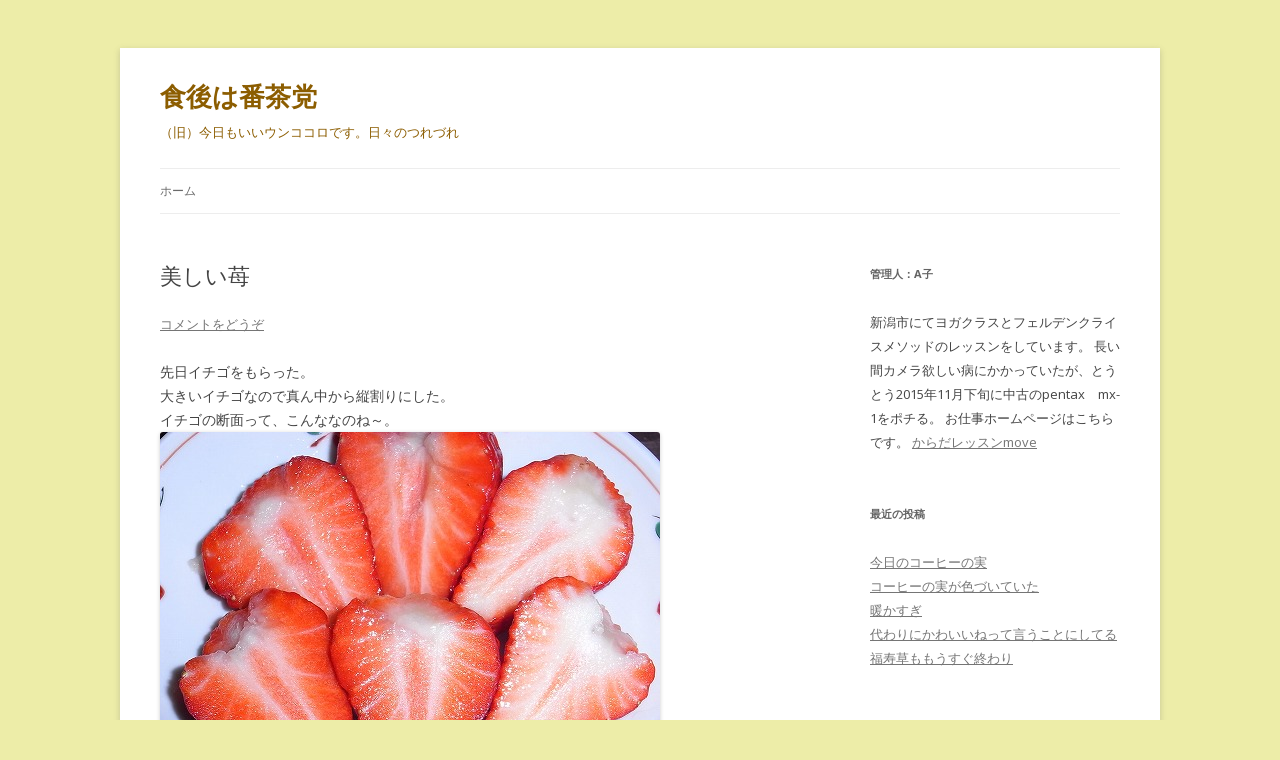

--- FILE ---
content_type: text/html; charset=UTF-8
request_url: http://diary.le-move.com/%E7%BE%8E%E3%81%97%E3%81%84%E8%8B%BA/
body_size: 10626
content:
<!DOCTYPE html>
<!--[if IE 7]>
<html class="ie ie7" lang="ja"
	itemscope 
	itemtype="http://schema.org/Article" 
	prefix="og: http://ogp.me/ns#" >
<![endif]-->
<!--[if IE 8]>
<html class="ie ie8" lang="ja"
	itemscope 
	itemtype="http://schema.org/Article" 
	prefix="og: http://ogp.me/ns#" >
<![endif]-->
<!--[if !(IE 7) & !(IE 8)]><!-->
<html lang="ja"
	itemscope 
	itemtype="http://schema.org/Article" 
	prefix="og: http://ogp.me/ns#" >
<!--<![endif]-->
<head>
<meta charset="UTF-8" />
<meta name="viewport" content="width=device-width" />
<title>美しい苺 | 食後は番茶党</title>
<link rel="profile" href="http://gmpg.org/xfn/11" />
<link rel="pingback" href="http://diary.le-move.com/xmlrpc.php" />
<!--[if lt IE 9]>
<script src="http://diary.le-move.com/wp-content/themes/twentytwelve/js/html5.js" type="text/javascript"></script>
<![endif]-->
<meta name='robots' content='max-image-preview:large' />

<!-- All in One SEO Pack 2.3.7 by Michael Torbert of Semper Fi Web Design[541,561] -->
<meta name="description" itemprop="description" content="先日イチゴをもらった。 大きいイチゴなので真ん中から縦割りにした。 イチゴの断面って、こんななのね～。 イチゴは一粒のまま口に入れることが多いので、 こんなふうにまじまじと見たことがなかった。 きれいな模様だよぉ。 美しい・・・。 が、はい、あっという間に食べました。 確定申告準備中の息抜き投稿でした。 おいしかっ" />

<link rel="canonical" href="http://diary.le-move.com/%e7%be%8e%e3%81%97%e3%81%84%e8%8b%ba/" />
<meta property="og:title" content="美しい苺 | 食後は番茶党" />
<meta property="og:type" content="article" />
<meta property="og:url" content="http://diary.le-move.com/%e7%be%8e%e3%81%97%e3%81%84%e8%8b%ba/" />
<meta property="og:image" content="http://diary.le-move.com/wp-content/plugins/all-in-one-seo-pack/images/default-user-image.png" />
<meta property="og:site_name" content="食後は番茶党" />
<meta property="og:description" content="先日イチゴをもらった。 大きいイチゴなので真ん中から縦割りにした。 イチゴの断面って、こんななのね～。  イチゴは一粒のまま口に入れることが多いので、 こんなふうにまじまじと見たことがなかった。 きれいな模様だよぉ。  美しい・・・。 が、はい、あっという間に食べました。 確定申告準備中の息抜き投稿でした。 おいしかったけど、 味は越後姫に一票！ （地元びいき）" />
<meta property="article:published_time" content="2011-02-25T15:41:39Z" />
<meta property="article:modified_time" content="2011-02-25T15:41:39Z" />
<meta name="twitter:card" content="summary" />
<meta name="twitter:title" content="美しい苺 | 食後は番茶党" />
<meta name="twitter:description" content="先日イチゴをもらった。 大きいイチゴなので真ん中から縦割りにした。 イチゴの断面って、こんななのね～。  イチゴは一粒のまま口に入れることが多いので、 こんなふうにまじまじと見たことがなかった。 きれいな模様だよぉ。  美しい・・・。 が、はい、あっという間に食べました。 確定申告準備中の息抜き投稿でした。 おいしかったけど、 味は越後姫に一票！ （地元びいき）" />
<meta name="twitter:image" content="http://diary.le-move.com/wp-content/plugins/all-in-one-seo-pack/images/default-user-image.png" />
<meta itemprop="image" content="http://diary.le-move.com/wp-content/plugins/all-in-one-seo-pack/images/default-user-image.png" />
			<script>
			(function(i,s,o,g,r,a,m){i['GoogleAnalyticsObject']=r;i[r]=i[r]||function(){
			(i[r].q=i[r].q||[]).push(arguments)},i[r].l=1*new Date();a=s.createElement(o),
			m=s.getElementsByTagName(o)[0];a.async=1;a.src=g;m.parentNode.insertBefore(a,m)
			})(window,document,'script','//www.google-analytics.com/analytics.js','ga');

			ga('create', 'UA-62545419-1', 'auto');
			
			ga('send', 'pageview');
			</script>
<!-- /all in one seo pack -->
<link rel='dns-prefetch' href='//fonts.googleapis.com' />
<link rel="alternate" type="application/rss+xml" title="食後は番茶党 &raquo; フィード" href="http://diary.le-move.com/feed/" />
<link rel="alternate" type="application/rss+xml" title="食後は番茶党 &raquo; コメントフィード" href="http://diary.le-move.com/comments/feed/" />
<link rel="alternate" type="application/rss+xml" title="食後は番茶党 &raquo; 美しい苺 のコメントのフィード" href="http://diary.le-move.com/%e7%be%8e%e3%81%97%e3%81%84%e8%8b%ba/feed/" />
<script type="text/javascript">
/* <![CDATA[ */
window._wpemojiSettings = {"baseUrl":"https:\/\/s.w.org\/images\/core\/emoji\/15.0.3\/72x72\/","ext":".png","svgUrl":"https:\/\/s.w.org\/images\/core\/emoji\/15.0.3\/svg\/","svgExt":".svg","source":{"concatemoji":"http:\/\/diary.le-move.com\/wp-includes\/js\/wp-emoji-release.min.js?ver=6.5.7"}};
/*! This file is auto-generated */
!function(i,n){var o,s,e;function c(e){try{var t={supportTests:e,timestamp:(new Date).valueOf()};sessionStorage.setItem(o,JSON.stringify(t))}catch(e){}}function p(e,t,n){e.clearRect(0,0,e.canvas.width,e.canvas.height),e.fillText(t,0,0);var t=new Uint32Array(e.getImageData(0,0,e.canvas.width,e.canvas.height).data),r=(e.clearRect(0,0,e.canvas.width,e.canvas.height),e.fillText(n,0,0),new Uint32Array(e.getImageData(0,0,e.canvas.width,e.canvas.height).data));return t.every(function(e,t){return e===r[t]})}function u(e,t,n){switch(t){case"flag":return n(e,"\ud83c\udff3\ufe0f\u200d\u26a7\ufe0f","\ud83c\udff3\ufe0f\u200b\u26a7\ufe0f")?!1:!n(e,"\ud83c\uddfa\ud83c\uddf3","\ud83c\uddfa\u200b\ud83c\uddf3")&&!n(e,"\ud83c\udff4\udb40\udc67\udb40\udc62\udb40\udc65\udb40\udc6e\udb40\udc67\udb40\udc7f","\ud83c\udff4\u200b\udb40\udc67\u200b\udb40\udc62\u200b\udb40\udc65\u200b\udb40\udc6e\u200b\udb40\udc67\u200b\udb40\udc7f");case"emoji":return!n(e,"\ud83d\udc26\u200d\u2b1b","\ud83d\udc26\u200b\u2b1b")}return!1}function f(e,t,n){var r="undefined"!=typeof WorkerGlobalScope&&self instanceof WorkerGlobalScope?new OffscreenCanvas(300,150):i.createElement("canvas"),a=r.getContext("2d",{willReadFrequently:!0}),o=(a.textBaseline="top",a.font="600 32px Arial",{});return e.forEach(function(e){o[e]=t(a,e,n)}),o}function t(e){var t=i.createElement("script");t.src=e,t.defer=!0,i.head.appendChild(t)}"undefined"!=typeof Promise&&(o="wpEmojiSettingsSupports",s=["flag","emoji"],n.supports={everything:!0,everythingExceptFlag:!0},e=new Promise(function(e){i.addEventListener("DOMContentLoaded",e,{once:!0})}),new Promise(function(t){var n=function(){try{var e=JSON.parse(sessionStorage.getItem(o));if("object"==typeof e&&"number"==typeof e.timestamp&&(new Date).valueOf()<e.timestamp+604800&&"object"==typeof e.supportTests)return e.supportTests}catch(e){}return null}();if(!n){if("undefined"!=typeof Worker&&"undefined"!=typeof OffscreenCanvas&&"undefined"!=typeof URL&&URL.createObjectURL&&"undefined"!=typeof Blob)try{var e="postMessage("+f.toString()+"("+[JSON.stringify(s),u.toString(),p.toString()].join(",")+"));",r=new Blob([e],{type:"text/javascript"}),a=new Worker(URL.createObjectURL(r),{name:"wpTestEmojiSupports"});return void(a.onmessage=function(e){c(n=e.data),a.terminate(),t(n)})}catch(e){}c(n=f(s,u,p))}t(n)}).then(function(e){for(var t in e)n.supports[t]=e[t],n.supports.everything=n.supports.everything&&n.supports[t],"flag"!==t&&(n.supports.everythingExceptFlag=n.supports.everythingExceptFlag&&n.supports[t]);n.supports.everythingExceptFlag=n.supports.everythingExceptFlag&&!n.supports.flag,n.DOMReady=!1,n.readyCallback=function(){n.DOMReady=!0}}).then(function(){return e}).then(function(){var e;n.supports.everything||(n.readyCallback(),(e=n.source||{}).concatemoji?t(e.concatemoji):e.wpemoji&&e.twemoji&&(t(e.twemoji),t(e.wpemoji)))}))}((window,document),window._wpemojiSettings);
/* ]]> */
</script>
<style id='wp-emoji-styles-inline-css' type='text/css'>

	img.wp-smiley, img.emoji {
		display: inline !important;
		border: none !important;
		box-shadow: none !important;
		height: 1em !important;
		width: 1em !important;
		margin: 0 0.07em !important;
		vertical-align: -0.1em !important;
		background: none !important;
		padding: 0 !important;
	}
</style>
<link rel='stylesheet' id='wp-block-library-css' href='http://diary.le-move.com/wp-includes/css/dist/block-library/style.min.css?ver=6.5.7' type='text/css' media='all' />
<style id='classic-theme-styles-inline-css' type='text/css'>
/*! This file is auto-generated */
.wp-block-button__link{color:#fff;background-color:#32373c;border-radius:9999px;box-shadow:none;text-decoration:none;padding:calc(.667em + 2px) calc(1.333em + 2px);font-size:1.125em}.wp-block-file__button{background:#32373c;color:#fff;text-decoration:none}
</style>
<style id='global-styles-inline-css' type='text/css'>
body{--wp--preset--color--black: #000000;--wp--preset--color--cyan-bluish-gray: #abb8c3;--wp--preset--color--white: #ffffff;--wp--preset--color--pale-pink: #f78da7;--wp--preset--color--vivid-red: #cf2e2e;--wp--preset--color--luminous-vivid-orange: #ff6900;--wp--preset--color--luminous-vivid-amber: #fcb900;--wp--preset--color--light-green-cyan: #7bdcb5;--wp--preset--color--vivid-green-cyan: #00d084;--wp--preset--color--pale-cyan-blue: #8ed1fc;--wp--preset--color--vivid-cyan-blue: #0693e3;--wp--preset--color--vivid-purple: #9b51e0;--wp--preset--gradient--vivid-cyan-blue-to-vivid-purple: linear-gradient(135deg,rgba(6,147,227,1) 0%,rgb(155,81,224) 100%);--wp--preset--gradient--light-green-cyan-to-vivid-green-cyan: linear-gradient(135deg,rgb(122,220,180) 0%,rgb(0,208,130) 100%);--wp--preset--gradient--luminous-vivid-amber-to-luminous-vivid-orange: linear-gradient(135deg,rgba(252,185,0,1) 0%,rgba(255,105,0,1) 100%);--wp--preset--gradient--luminous-vivid-orange-to-vivid-red: linear-gradient(135deg,rgba(255,105,0,1) 0%,rgb(207,46,46) 100%);--wp--preset--gradient--very-light-gray-to-cyan-bluish-gray: linear-gradient(135deg,rgb(238,238,238) 0%,rgb(169,184,195) 100%);--wp--preset--gradient--cool-to-warm-spectrum: linear-gradient(135deg,rgb(74,234,220) 0%,rgb(151,120,209) 20%,rgb(207,42,186) 40%,rgb(238,44,130) 60%,rgb(251,105,98) 80%,rgb(254,248,76) 100%);--wp--preset--gradient--blush-light-purple: linear-gradient(135deg,rgb(255,206,236) 0%,rgb(152,150,240) 100%);--wp--preset--gradient--blush-bordeaux: linear-gradient(135deg,rgb(254,205,165) 0%,rgb(254,45,45) 50%,rgb(107,0,62) 100%);--wp--preset--gradient--luminous-dusk: linear-gradient(135deg,rgb(255,203,112) 0%,rgb(199,81,192) 50%,rgb(65,88,208) 100%);--wp--preset--gradient--pale-ocean: linear-gradient(135deg,rgb(255,245,203) 0%,rgb(182,227,212) 50%,rgb(51,167,181) 100%);--wp--preset--gradient--electric-grass: linear-gradient(135deg,rgb(202,248,128) 0%,rgb(113,206,126) 100%);--wp--preset--gradient--midnight: linear-gradient(135deg,rgb(2,3,129) 0%,rgb(40,116,252) 100%);--wp--preset--font-size--small: 13px;--wp--preset--font-size--medium: 20px;--wp--preset--font-size--large: 36px;--wp--preset--font-size--x-large: 42px;--wp--preset--spacing--20: 0.44rem;--wp--preset--spacing--30: 0.67rem;--wp--preset--spacing--40: 1rem;--wp--preset--spacing--50: 1.5rem;--wp--preset--spacing--60: 2.25rem;--wp--preset--spacing--70: 3.38rem;--wp--preset--spacing--80: 5.06rem;--wp--preset--shadow--natural: 6px 6px 9px rgba(0, 0, 0, 0.2);--wp--preset--shadow--deep: 12px 12px 50px rgba(0, 0, 0, 0.4);--wp--preset--shadow--sharp: 6px 6px 0px rgba(0, 0, 0, 0.2);--wp--preset--shadow--outlined: 6px 6px 0px -3px rgba(255, 255, 255, 1), 6px 6px rgba(0, 0, 0, 1);--wp--preset--shadow--crisp: 6px 6px 0px rgba(0, 0, 0, 1);}:where(.is-layout-flex){gap: 0.5em;}:where(.is-layout-grid){gap: 0.5em;}body .is-layout-flex{display: flex;}body .is-layout-flex{flex-wrap: wrap;align-items: center;}body .is-layout-flex > *{margin: 0;}body .is-layout-grid{display: grid;}body .is-layout-grid > *{margin: 0;}:where(.wp-block-columns.is-layout-flex){gap: 2em;}:where(.wp-block-columns.is-layout-grid){gap: 2em;}:where(.wp-block-post-template.is-layout-flex){gap: 1.25em;}:where(.wp-block-post-template.is-layout-grid){gap: 1.25em;}.has-black-color{color: var(--wp--preset--color--black) !important;}.has-cyan-bluish-gray-color{color: var(--wp--preset--color--cyan-bluish-gray) !important;}.has-white-color{color: var(--wp--preset--color--white) !important;}.has-pale-pink-color{color: var(--wp--preset--color--pale-pink) !important;}.has-vivid-red-color{color: var(--wp--preset--color--vivid-red) !important;}.has-luminous-vivid-orange-color{color: var(--wp--preset--color--luminous-vivid-orange) !important;}.has-luminous-vivid-amber-color{color: var(--wp--preset--color--luminous-vivid-amber) !important;}.has-light-green-cyan-color{color: var(--wp--preset--color--light-green-cyan) !important;}.has-vivid-green-cyan-color{color: var(--wp--preset--color--vivid-green-cyan) !important;}.has-pale-cyan-blue-color{color: var(--wp--preset--color--pale-cyan-blue) !important;}.has-vivid-cyan-blue-color{color: var(--wp--preset--color--vivid-cyan-blue) !important;}.has-vivid-purple-color{color: var(--wp--preset--color--vivid-purple) !important;}.has-black-background-color{background-color: var(--wp--preset--color--black) !important;}.has-cyan-bluish-gray-background-color{background-color: var(--wp--preset--color--cyan-bluish-gray) !important;}.has-white-background-color{background-color: var(--wp--preset--color--white) !important;}.has-pale-pink-background-color{background-color: var(--wp--preset--color--pale-pink) !important;}.has-vivid-red-background-color{background-color: var(--wp--preset--color--vivid-red) !important;}.has-luminous-vivid-orange-background-color{background-color: var(--wp--preset--color--luminous-vivid-orange) !important;}.has-luminous-vivid-amber-background-color{background-color: var(--wp--preset--color--luminous-vivid-amber) !important;}.has-light-green-cyan-background-color{background-color: var(--wp--preset--color--light-green-cyan) !important;}.has-vivid-green-cyan-background-color{background-color: var(--wp--preset--color--vivid-green-cyan) !important;}.has-pale-cyan-blue-background-color{background-color: var(--wp--preset--color--pale-cyan-blue) !important;}.has-vivid-cyan-blue-background-color{background-color: var(--wp--preset--color--vivid-cyan-blue) !important;}.has-vivid-purple-background-color{background-color: var(--wp--preset--color--vivid-purple) !important;}.has-black-border-color{border-color: var(--wp--preset--color--black) !important;}.has-cyan-bluish-gray-border-color{border-color: var(--wp--preset--color--cyan-bluish-gray) !important;}.has-white-border-color{border-color: var(--wp--preset--color--white) !important;}.has-pale-pink-border-color{border-color: var(--wp--preset--color--pale-pink) !important;}.has-vivid-red-border-color{border-color: var(--wp--preset--color--vivid-red) !important;}.has-luminous-vivid-orange-border-color{border-color: var(--wp--preset--color--luminous-vivid-orange) !important;}.has-luminous-vivid-amber-border-color{border-color: var(--wp--preset--color--luminous-vivid-amber) !important;}.has-light-green-cyan-border-color{border-color: var(--wp--preset--color--light-green-cyan) !important;}.has-vivid-green-cyan-border-color{border-color: var(--wp--preset--color--vivid-green-cyan) !important;}.has-pale-cyan-blue-border-color{border-color: var(--wp--preset--color--pale-cyan-blue) !important;}.has-vivid-cyan-blue-border-color{border-color: var(--wp--preset--color--vivid-cyan-blue) !important;}.has-vivid-purple-border-color{border-color: var(--wp--preset--color--vivid-purple) !important;}.has-vivid-cyan-blue-to-vivid-purple-gradient-background{background: var(--wp--preset--gradient--vivid-cyan-blue-to-vivid-purple) !important;}.has-light-green-cyan-to-vivid-green-cyan-gradient-background{background: var(--wp--preset--gradient--light-green-cyan-to-vivid-green-cyan) !important;}.has-luminous-vivid-amber-to-luminous-vivid-orange-gradient-background{background: var(--wp--preset--gradient--luminous-vivid-amber-to-luminous-vivid-orange) !important;}.has-luminous-vivid-orange-to-vivid-red-gradient-background{background: var(--wp--preset--gradient--luminous-vivid-orange-to-vivid-red) !important;}.has-very-light-gray-to-cyan-bluish-gray-gradient-background{background: var(--wp--preset--gradient--very-light-gray-to-cyan-bluish-gray) !important;}.has-cool-to-warm-spectrum-gradient-background{background: var(--wp--preset--gradient--cool-to-warm-spectrum) !important;}.has-blush-light-purple-gradient-background{background: var(--wp--preset--gradient--blush-light-purple) !important;}.has-blush-bordeaux-gradient-background{background: var(--wp--preset--gradient--blush-bordeaux) !important;}.has-luminous-dusk-gradient-background{background: var(--wp--preset--gradient--luminous-dusk) !important;}.has-pale-ocean-gradient-background{background: var(--wp--preset--gradient--pale-ocean) !important;}.has-electric-grass-gradient-background{background: var(--wp--preset--gradient--electric-grass) !important;}.has-midnight-gradient-background{background: var(--wp--preset--gradient--midnight) !important;}.has-small-font-size{font-size: var(--wp--preset--font-size--small) !important;}.has-medium-font-size{font-size: var(--wp--preset--font-size--medium) !important;}.has-large-font-size{font-size: var(--wp--preset--font-size--large) !important;}.has-x-large-font-size{font-size: var(--wp--preset--font-size--x-large) !important;}
.wp-block-navigation a:where(:not(.wp-element-button)){color: inherit;}
:where(.wp-block-post-template.is-layout-flex){gap: 1.25em;}:where(.wp-block-post-template.is-layout-grid){gap: 1.25em;}
:where(.wp-block-columns.is-layout-flex){gap: 2em;}:where(.wp-block-columns.is-layout-grid){gap: 2em;}
.wp-block-pullquote{font-size: 1.5em;line-height: 1.6;}
</style>
<link rel='stylesheet' id='twentytwelve-fonts-css' href='https://fonts.googleapis.com/css?family=Open+Sans:400italic,700italic,400,700&#038;subset=latin,latin-ext' type='text/css' media='all' />
<link rel='stylesheet' id='twentytwelve-style-css' href='http://diary.le-move.com/wp-content/themes/twentytwelve/style.css?ver=6.5.7' type='text/css' media='all' />
<!--[if lt IE 9]>
<link rel='stylesheet' id='twentytwelve-ie-css' href='http://diary.le-move.com/wp-content/themes/twentytwelve/css/ie.css?ver=20121010' type='text/css' media='all' />
<![endif]-->
<script type="text/javascript" src="http://diary.le-move.com/wp-includes/js/jquery/jquery.min.js?ver=3.7.1" id="jquery-core-js"></script>
<script type="text/javascript" src="http://diary.le-move.com/wp-includes/js/jquery/jquery-migrate.min.js?ver=3.4.1" id="jquery-migrate-js"></script>
<link rel="https://api.w.org/" href="http://diary.le-move.com/wp-json/" /><link rel="alternate" type="application/json" href="http://diary.le-move.com/wp-json/wp/v2/posts/2775" /><link rel="EditURI" type="application/rsd+xml" title="RSD" href="http://diary.le-move.com/xmlrpc.php?rsd" />
<meta name="generator" content="WordPress 6.5.7" />
<link rel='shortlink' href='http://diary.le-move.com/?p=2775' />
<link rel="alternate" type="application/json+oembed" href="http://diary.le-move.com/wp-json/oembed/1.0/embed?url=http%3A%2F%2Fdiary.le-move.com%2F%25e7%25be%258e%25e3%2581%2597%25e3%2581%2584%25e8%258b%25ba%2F" />
<link rel="alternate" type="text/xml+oembed" href="http://diary.le-move.com/wp-json/oembed/1.0/embed?url=http%3A%2F%2Fdiary.le-move.com%2F%25e7%25be%258e%25e3%2581%2597%25e3%2581%2584%25e8%258b%25ba%2F&#038;format=xml" />

<link rel="stylesheet" href="http://diary.le-move.com/wp-content/plugins/count-per-day/counter.css" type="text/css" />
<style type="text/css">.recentcomments a{display:inline !important;padding:0 !important;margin:0 !important;}</style>	<style type="text/css" id="twentytwelve-header-css">
			.site-header h1 a,
		.site-header h2 {
			color: #8c5d00;
		}
		</style>
	<style type="text/css" id="custom-background-css">
body.custom-background { background-color: #ededa8; }
</style>
	</head>

<body class="post-template-default single single-post postid-2775 single-format-standard custom-background custom-font-enabled single-author">
<div id="page" class="hfeed site">
	<header id="masthead" class="site-header" role="banner">
		<hgroup>
			<h1 class="site-title"><a href="http://diary.le-move.com/" title="食後は番茶党" rel="home">食後は番茶党</a></h1>
			<h2 class="site-description">（旧）今日もいいウンココロです。日々のつれづれ</h2>
		</hgroup>

		<nav id="site-navigation" class="main-navigation" role="navigation">
			<button class="menu-toggle">メニュー</button>
			<a class="assistive-text" href="#content" title="コンテンツへ移動">コンテンツへ移動</a>
			<div class="nav-menu"><ul>
<li ><a href="http://diary.le-move.com/">ホーム</a></li></ul></div>
		</nav><!-- #site-navigation -->

			</header><!-- #masthead -->

	<div id="main" class="wrapper">
	<div id="primary" class="site-content">
		<div id="content" role="main">

			
				
	<article id="post-2775" class="post-2775 post type-post status-publish format-standard hentry category-2">
				<header class="entry-header">
			
						<h1 class="entry-title">美しい苺</h1>
										<div class="comments-link">
					<a href="http://diary.le-move.com/%e7%be%8e%e3%81%97%e3%81%84%e8%8b%ba/#respond"><span class="leave-reply">コメントをどうぞ</span></a>				</div><!-- .comments-link -->
					</header><!-- .entry-header -->

				<div class="entry-content">
			<p>先日イチゴをもらった。<br />
大きいイチゴなので真ん中から縦割りにした。<br />
イチゴの断面って、こんななのね～。<br />
<a href="http://diary.le-move.com/wp-content/uploads/mukuphoto/RIMG0661.jpg" target="_blank"><img fetchpriority="high" decoding="async" src="http://diary.le-move.com/wp-content/uploads/mukuphoto/RIMG0661.jpg" alt="20110225イチゴ1" border="0" width="500" height="375" /></a><br />
イチゴは一粒のまま口に入れることが多いので、<br />
こんなふうにまじまじと見たことがなかった。<br />
きれいな模様だよぉ。<br />
<a href="http://diary.le-move.com/wp-content/uploads/mukuphoto/RIMG0663.jpg" target="_blank"><img decoding="async" src="http://diary.le-move.com/wp-content/uploads/mukuphoto/RIMG0663.jpg" alt="20110225イチゴ2" border="0" width="500" height="375" /></a><br />
美しい・・・。<br />
が、はい、あっという間に食べました。<br />
確定申告準備中の息抜き投稿でした。<br />
おいしかったけど、<br />
味は越後姫に一票！<br />
（地元びいき）</p>
					</div><!-- .entry-content -->
		
		<footer class="entry-meta">
			カテゴリー: <a href="http://diary.le-move.com/category/%e3%81%a4%e3%82%8c%e3%81%a5%e3%82%8c%e6%97%a5%e8%a8%98/" rel="category tag">つれづれ日記</a> | 投稿日: <a href="http://diary.le-move.com/%e7%be%8e%e3%81%97%e3%81%84%e8%8b%ba/" title="3:41 PM" rel="bookmark"><time class="entry-date" datetime="2011-02-25T15:41:39+09:00">2011年2月25日</time></a> | <span class="by-author">投稿者: <span class="author vcard"><a class="url fn n" href="http://diary.le-move.com/author/meimei/" title="A子 の投稿をすべて表示" rel="author">A子</a></span></span>								</footer><!-- .entry-meta -->
	</article><!-- #post -->

				<nav class="nav-single">
					<h3 class="assistive-text">投稿ナビゲーション</h3>
					<span class="nav-previous"><a href="http://diary.le-move.com/%e3%83%99%e3%82%a4%e3%82%a8%e3%83%aa%e3%82%a2%e9%80%9a%e4%bf%a1%ef%bc%83%ef%bc%94%e3%80%80%e3%80%80%ef%bc%92%ef%bc%90%ef%bc%90%ef%bc%90%e5%b9%b4%ef%bc%96%e6%9c%88%ef%bc%95%e6%97%a5%e3%80%80/" rel="prev"><span class="meta-nav">&larr;</span> ベイエリア通信＃４　　２０００年６月５日　</a></span>
					<span class="nav-next"><a href="http://diary.le-move.com/%e6%97%a5%e6%9c%ac%e8%aa%9e%e3%81%8c%e3%81%86%e3%81%be%e3%81%8f%e3%81%a6%e3%82%82%e3%83%bb%e3%83%bb%e3%83%bb/" rel="next">日本語がうまくても・・・ <span class="meta-nav">&rarr;</span></a></span>
				</nav><!-- .nav-single -->

				
<div id="comments" class="comments-area">

	
	
		<div id="respond" class="comment-respond">
		<h3 id="reply-title" class="comment-reply-title">コメントを残す <small><a rel="nofollow" id="cancel-comment-reply-link" href="/%E7%BE%8E%E3%81%97%E3%81%84%E8%8B%BA/#respond" style="display:none;">コメントをキャンセル</a></small></h3><form action="http://diary.le-move.com/wp-comments-post.php" method="post" id="commentform" class="comment-form"><p class="comment-notes"><span id="email-notes">メールアドレスが公開されることはありません。</span> <span class="required-field-message"><span class="required">※</span> が付いている欄は必須項目です</span></p><p class="comment-form-comment"><label for="comment">コメント <span class="required">※</span></label> <textarea id="comment" name="comment" cols="45" rows="8" maxlength="65525" required="required"></textarea></p><p class="comment-form-author"><label for="author">名前 <span class="required">※</span></label> <input id="author" name="author" type="text" value="" size="30" maxlength="245" autocomplete="name" required="required" /></p>
<p class="comment-form-email"><label for="email">メール <span class="required">※</span></label> <input id="email" name="email" type="text" value="" size="30" maxlength="100" aria-describedby="email-notes" autocomplete="email" required="required" /></p>
<p class="comment-form-url"><label for="url">サイト</label> <input id="url" name="url" type="text" value="" size="30" maxlength="200" autocomplete="url" /></p>
<p class="comment-form-cookies-consent"><input id="wp-comment-cookies-consent" name="wp-comment-cookies-consent" type="checkbox" value="yes" /> <label for="wp-comment-cookies-consent">次回のコメントで使用するためブラウザーに自分の名前、メールアドレス、サイトを保存する。</label></p>
<p><img src="http://diary.le-move.com/wp-content/plugins/siteguard/really-simple-captcha/tmp/191327944.png" alt="CAPTCHA"></p><p><label for="siteguard_captcha">上に表示された文字を入力してください。</label><br /><input type="text" name="siteguard_captcha" id="siteguard_captcha" class="input" value="" size="10" aria-required="true" /><input type="hidden" name="siteguard_captcha_prefix" id="siteguard_captcha_prefix" value="191327944" /></p><p class="form-submit"><input name="submit" type="submit" id="submit" class="submit" value="コメントを送信" /> <input type='hidden' name='comment_post_ID' value='2775' id='comment_post_ID' />
<input type='hidden' name='comment_parent' id='comment_parent' value='0' />
</p><p style="display: none;"><input type="hidden" id="akismet_comment_nonce" name="akismet_comment_nonce" value="5ccdba11a6" /></p><p style="display: none;"><input type="hidden" id="ak_js" name="ak_js" value="73"/></p></form>	</div><!-- #respond -->
	
</div><!-- #comments .comments-area -->
			
		</div><!-- #content -->
	</div><!-- #primary -->


			<div id="secondary" class="widget-area" role="complementary">
			<aside id="text-2" class="widget widget_text"><h3 class="widget-title">管理人：A子</h3>			<div class="textwidget">新潟市にてヨガクラスとフェルデンクライスメソッドのレッスンをしています。

長い間カメラ欲しい病にかかっていたが、とうとう2015年11月下旬に中古のpentax　mx-1をポチる。


お仕事ホームページはこちらです。
<a href="http://le-move.com"target="blank">からだレッスンmove</a></div>
		</aside>
		<aside id="recent-posts-2" class="widget widget_recent_entries">
		<h3 class="widget-title">最近の投稿</h3>
		<ul>
											<li>
					<a href="http://diary.le-move.com/20240703-2/">今日のコーヒーの実</a>
									</li>
											<li>
					<a href="http://diary.le-move.com/20240702-2/">コーヒーの実が色づいていた</a>
									</li>
											<li>
					<a href="http://diary.le-move.com/20240415-2/">暖かすぎ</a>
									</li>
											<li>
					<a href="http://diary.le-move.com/20240408-2/">代わりにかわいいねって言うことにしてる</a>
									</li>
											<li>
					<a href="http://diary.le-move.com/20240407-2/">福寿草ももうすぐ終わり</a>
									</li>
					</ul>

		</aside><aside id="categories-2" class="widget widget_categories"><h3 class="widget-title">カテゴリー</h3>
			<ul>
					<li class="cat-item cat-item-3"><a href="http://diary.le-move.com/category/books/">Books</a>
</li>
	<li class="cat-item cat-item-4"><a href="http://diary.le-move.com/category/cooking/">cooking</a>
</li>
	<li class="cat-item cat-item-10"><a href="http://diary.le-move.com/category/goodbye/">さよなら</a>
</li>
	<li class="cat-item cat-item-8"><a href="http://diary.le-move.com/category/%e3%81%a4%e3%82%8c%e3%81%a5%e3%82%8c%e6%97%85%ef%bc%88%e4%bc%8a%e5%8b%a2%e7%a5%9e%e5%ae%ae%ef%bc%89/">つれづれ旅（伊勢神宮）</a>
</li>
	<li class="cat-item cat-item-2"><a href="http://diary.le-move.com/category/%e3%81%a4%e3%82%8c%e3%81%a5%e3%82%8c%e6%97%a5%e8%a8%98/">つれづれ日記</a>
</li>
	<li class="cat-item cat-item-6"><a href="http://diary.le-move.com/category/%e3%82%af%e3%83%ad%e3%83%bc%e3%83%ab%e6%97%a5%e8%a8%98/">クロール日記</a>
</li>
	<li class="cat-item cat-item-7"><a href="http://diary.le-move.com/category/%e3%83%99%e3%82%a4%e3%82%a8%e3%83%aa%e3%82%a2%e9%80%9a%e4%bf%a1/">ベイエリア通信</a>
</li>
	<li class="cat-item cat-item-1"><a href="http://diary.le-move.com/category/%e6%9c%aa%e5%88%86%e9%a1%9e/">未分類</a>
</li>
	<li class="cat-item cat-item-9"><a href="http://diary.le-move.com/category/%e7%b7%a8%e3%81%bf%e7%89%a9/">編み物</a>
</li>
			</ul>

			</aside><aside id="calendar-2" class="widget widget_calendar"><div id="calendar_wrap" class="calendar_wrap"><table id="wp-calendar" class="wp-calendar-table">
	<caption>2026年1月</caption>
	<thead>
	<tr>
		<th scope="col" title="月曜日">月</th>
		<th scope="col" title="火曜日">火</th>
		<th scope="col" title="水曜日">水</th>
		<th scope="col" title="木曜日">木</th>
		<th scope="col" title="金曜日">金</th>
		<th scope="col" title="土曜日">土</th>
		<th scope="col" title="日曜日">日</th>
	</tr>
	</thead>
	<tbody>
	<tr>
		<td colspan="3" class="pad">&nbsp;</td><td>1</td><td>2</td><td>3</td><td>4</td>
	</tr>
	<tr>
		<td>5</td><td>6</td><td>7</td><td>8</td><td>9</td><td>10</td><td>11</td>
	</tr>
	<tr>
		<td>12</td><td>13</td><td>14</td><td>15</td><td>16</td><td>17</td><td>18</td>
	</tr>
	<tr>
		<td id="today">19</td><td>20</td><td>21</td><td>22</td><td>23</td><td>24</td><td>25</td>
	</tr>
	<tr>
		<td>26</td><td>27</td><td>28</td><td>29</td><td>30</td><td>31</td>
		<td class="pad" colspan="1">&nbsp;</td>
	</tr>
	</tbody>
	</table><nav aria-label="前と次の月" class="wp-calendar-nav">
		<span class="wp-calendar-nav-prev"><a href="http://diary.le-move.com/2024/07/">&laquo; 7月</a></span>
		<span class="pad">&nbsp;</span>
		<span class="wp-calendar-nav-next">&nbsp;</span>
	</nav></div></aside><aside id="search-2" class="widget widget_search"><form role="search" method="get" id="searchform" class="searchform" action="http://diary.le-move.com/">
				<div>
					<label class="screen-reader-text" for="s">検索:</label>
					<input type="text" value="" name="s" id="s" />
					<input type="submit" id="searchsubmit" value="検索" />
				</div>
			</form></aside><aside id="recent-comments-2" class="widget widget_recent_comments"><h3 class="widget-title">最近のコメント</h3><ul id="recentcomments"><li class="recentcomments"><a href="http://diary.le-move.com/%e3%82%b3%e3%83%bc%e3%83%b3%e3%81%a8%e8%b1%86%e3%81%ae%e3%82%b5%e3%83%a9%e3%83%80%ef%bc%88%e5%86%8d%e6%8a%95%e7%a8%bf%ef%bc%89/#comment-1434">コーンと豆のサラダ（再投稿）</a> に <span class="comment-author-link">A子</span> より</li><li class="recentcomments"><a href="http://diary.le-move.com/%e3%82%b3%e3%83%bc%e3%83%b3%e3%81%a8%e8%b1%86%e3%81%ae%e3%82%b5%e3%83%a9%e3%83%80%ef%bc%88%e5%86%8d%e6%8a%95%e7%a8%bf%ef%bc%89/#comment-1433">コーンと豆のサラダ（再投稿）</a> に <span class="comment-author-link">横山友美</span> より</li><li class="recentcomments"><a href="http://diary.le-move.com/20170310/#comment-1432">電子レンジを粗大ごみに！</a> に <span class="comment-author-link">A子</span> より</li><li class="recentcomments"><a href="http://diary.le-move.com/20170310/#comment-1431">電子レンジを粗大ごみに！</a> に <span class="comment-author-link">おくい</span> より</li><li class="recentcomments"><a href="http://diary.le-move.com/20160903-2/#comment-1430">9月3日のさよなら</a> に <span class="comment-author-link">A子</span> より</li></ul></aside><aside id="archives-2" class="widget widget_archive"><h3 class="widget-title">アーカイブ</h3>		<label class="screen-reader-text" for="archives-dropdown-2">アーカイブ</label>
		<select id="archives-dropdown-2" name="archive-dropdown">
			
			<option value="">月を選択</option>
				<option value='http://diary.le-move.com/2024/07/'> 2024年7月 </option>
	<option value='http://diary.le-move.com/2024/04/'> 2024年4月 </option>
	<option value='http://diary.le-move.com/2024/03/'> 2024年3月 </option>
	<option value='http://diary.le-move.com/2018/01/'> 2018年1月 </option>
	<option value='http://diary.le-move.com/2017/11/'> 2017年11月 </option>
	<option value='http://diary.le-move.com/2017/08/'> 2017年8月 </option>
	<option value='http://diary.le-move.com/2017/05/'> 2017年5月 </option>
	<option value='http://diary.le-move.com/2017/04/'> 2017年4月 </option>
	<option value='http://diary.le-move.com/2017/03/'> 2017年3月 </option>
	<option value='http://diary.le-move.com/2017/02/'> 2017年2月 </option>
	<option value='http://diary.le-move.com/2017/01/'> 2017年1月 </option>
	<option value='http://diary.le-move.com/2016/12/'> 2016年12月 </option>
	<option value='http://diary.le-move.com/2016/11/'> 2016年11月 </option>
	<option value='http://diary.le-move.com/2016/10/'> 2016年10月 </option>
	<option value='http://diary.le-move.com/2016/09/'> 2016年9月 </option>
	<option value='http://diary.le-move.com/2016/08/'> 2016年8月 </option>
	<option value='http://diary.le-move.com/2016/07/'> 2016年7月 </option>
	<option value='http://diary.le-move.com/2016/06/'> 2016年6月 </option>
	<option value='http://diary.le-move.com/2016/05/'> 2016年5月 </option>
	<option value='http://diary.le-move.com/2016/04/'> 2016年4月 </option>
	<option value='http://diary.le-move.com/2016/03/'> 2016年3月 </option>
	<option value='http://diary.le-move.com/2016/02/'> 2016年2月 </option>
	<option value='http://diary.le-move.com/2016/01/'> 2016年1月 </option>
	<option value='http://diary.le-move.com/2015/12/'> 2015年12月 </option>
	<option value='http://diary.le-move.com/2015/10/'> 2015年10月 </option>
	<option value='http://diary.le-move.com/2015/07/'> 2015年7月 </option>
	<option value='http://diary.le-move.com/2015/06/'> 2015年6月 </option>
	<option value='http://diary.le-move.com/2015/05/'> 2015年5月 </option>
	<option value='http://diary.le-move.com/2015/01/'> 2015年1月 </option>
	<option value='http://diary.le-move.com/2014/11/'> 2014年11月 </option>
	<option value='http://diary.le-move.com/2014/10/'> 2014年10月 </option>
	<option value='http://diary.le-move.com/2014/09/'> 2014年9月 </option>
	<option value='http://diary.le-move.com/2014/08/'> 2014年8月 </option>
	<option value='http://diary.le-move.com/2014/07/'> 2014年7月 </option>
	<option value='http://diary.le-move.com/2014/06/'> 2014年6月 </option>
	<option value='http://diary.le-move.com/2014/05/'> 2014年5月 </option>
	<option value='http://diary.le-move.com/2014/04/'> 2014年4月 </option>
	<option value='http://diary.le-move.com/2014/03/'> 2014年3月 </option>
	<option value='http://diary.le-move.com/2014/02/'> 2014年2月 </option>
	<option value='http://diary.le-move.com/2014/01/'> 2014年1月 </option>
	<option value='http://diary.le-move.com/2013/12/'> 2013年12月 </option>
	<option value='http://diary.le-move.com/2013/11/'> 2013年11月 </option>
	<option value='http://diary.le-move.com/2013/10/'> 2013年10月 </option>
	<option value='http://diary.le-move.com/2013/09/'> 2013年9月 </option>
	<option value='http://diary.le-move.com/2013/08/'> 2013年8月 </option>
	<option value='http://diary.le-move.com/2013/07/'> 2013年7月 </option>
	<option value='http://diary.le-move.com/2013/06/'> 2013年6月 </option>
	<option value='http://diary.le-move.com/2013/05/'> 2013年5月 </option>
	<option value='http://diary.le-move.com/2013/04/'> 2013年4月 </option>
	<option value='http://diary.le-move.com/2013/03/'> 2013年3月 </option>
	<option value='http://diary.le-move.com/2013/02/'> 2013年2月 </option>
	<option value='http://diary.le-move.com/2013/01/'> 2013年1月 </option>
	<option value='http://diary.le-move.com/2012/12/'> 2012年12月 </option>
	<option value='http://diary.le-move.com/2012/11/'> 2012年11月 </option>
	<option value='http://diary.le-move.com/2012/10/'> 2012年10月 </option>
	<option value='http://diary.le-move.com/2012/09/'> 2012年9月 </option>
	<option value='http://diary.le-move.com/2012/08/'> 2012年8月 </option>
	<option value='http://diary.le-move.com/2012/07/'> 2012年7月 </option>
	<option value='http://diary.le-move.com/2012/06/'> 2012年6月 </option>
	<option value='http://diary.le-move.com/2012/05/'> 2012年5月 </option>
	<option value='http://diary.le-move.com/2012/04/'> 2012年4月 </option>
	<option value='http://diary.le-move.com/2012/03/'> 2012年3月 </option>
	<option value='http://diary.le-move.com/2012/02/'> 2012年2月 </option>
	<option value='http://diary.le-move.com/2012/01/'> 2012年1月 </option>
	<option value='http://diary.le-move.com/2011/12/'> 2011年12月 </option>
	<option value='http://diary.le-move.com/2011/11/'> 2011年11月 </option>
	<option value='http://diary.le-move.com/2011/10/'> 2011年10月 </option>
	<option value='http://diary.le-move.com/2011/09/'> 2011年9月 </option>
	<option value='http://diary.le-move.com/2011/08/'> 2011年8月 </option>
	<option value='http://diary.le-move.com/2011/07/'> 2011年7月 </option>
	<option value='http://diary.le-move.com/2011/06/'> 2011年6月 </option>
	<option value='http://diary.le-move.com/2011/05/'> 2011年5月 </option>
	<option value='http://diary.le-move.com/2011/04/'> 2011年4月 </option>
	<option value='http://diary.le-move.com/2011/03/'> 2011年3月 </option>
	<option value='http://diary.le-move.com/2011/02/'> 2011年2月 </option>
	<option value='http://diary.le-move.com/2011/01/'> 2011年1月 </option>
	<option value='http://diary.le-move.com/2010/12/'> 2010年12月 </option>
	<option value='http://diary.le-move.com/2010/11/'> 2010年11月 </option>
	<option value='http://diary.le-move.com/2010/10/'> 2010年10月 </option>
	<option value='http://diary.le-move.com/2010/09/'> 2010年9月 </option>
	<option value='http://diary.le-move.com/2010/08/'> 2010年8月 </option>
	<option value='http://diary.le-move.com/2010/07/'> 2010年7月 </option>
	<option value='http://diary.le-move.com/2010/06/'> 2010年6月 </option>
	<option value='http://diary.le-move.com/2010/05/'> 2010年5月 </option>
	<option value='http://diary.le-move.com/2010/04/'> 2010年4月 </option>
	<option value='http://diary.le-move.com/2010/03/'> 2010年3月 </option>
	<option value='http://diary.le-move.com/2010/02/'> 2010年2月 </option>
	<option value='http://diary.le-move.com/2010/01/'> 2010年1月 </option>
	<option value='http://diary.le-move.com/2009/12/'> 2009年12月 </option>
	<option value='http://diary.le-move.com/2009/11/'> 2009年11月 </option>
	<option value='http://diary.le-move.com/2009/10/'> 2009年10月 </option>
	<option value='http://diary.le-move.com/2009/09/'> 2009年9月 </option>
	<option value='http://diary.le-move.com/2009/08/'> 2009年8月 </option>
	<option value='http://diary.le-move.com/2009/07/'> 2009年7月 </option>
	<option value='http://diary.le-move.com/2009/06/'> 2009年6月 </option>
	<option value='http://diary.le-move.com/2009/05/'> 2009年5月 </option>
	<option value='http://diary.le-move.com/2009/04/'> 2009年4月 </option>
	<option value='http://diary.le-move.com/2009/03/'> 2009年3月 </option>
	<option value='http://diary.le-move.com/2009/02/'> 2009年2月 </option>
	<option value='http://diary.le-move.com/2009/01/'> 2009年1月 </option>
	<option value='http://diary.le-move.com/2008/12/'> 2008年12月 </option>
	<option value='http://diary.le-move.com/2008/10/'> 2008年10月 </option>
	<option value='http://diary.le-move.com/2008/08/'> 2008年8月 </option>
	<option value='http://diary.le-move.com/2008/06/'> 2008年6月 </option>
	<option value='http://diary.le-move.com/2008/05/'> 2008年5月 </option>
	<option value='http://diary.le-move.com/2008/03/'> 2008年3月 </option>
	<option value='http://diary.le-move.com/2007/11/'> 2007年11月 </option>
	<option value='http://diary.le-move.com/2007/10/'> 2007年10月 </option>
	<option value='http://diary.le-move.com/2007/07/'> 2007年7月 </option>
	<option value='http://diary.le-move.com/2007/06/'> 2007年6月 </option>
	<option value='http://diary.le-move.com/2007/05/'> 2007年5月 </option>
	<option value='http://diary.le-move.com/2007/04/'> 2007年4月 </option>
	<option value='http://diary.le-move.com/2007/03/'> 2007年3月 </option>
	<option value='http://diary.le-move.com/2007/02/'> 2007年2月 </option>
	<option value='http://diary.le-move.com/2006/11/'> 2006年11月 </option>
	<option value='http://diary.le-move.com/2006/10/'> 2006年10月 </option>
	<option value='http://diary.le-move.com/2006/09/'> 2006年9月 </option>
	<option value='http://diary.le-move.com/2006/07/'> 2006年7月 </option>
	<option value='http://diary.le-move.com/2006/06/'> 2006年6月 </option>
	<option value='http://diary.le-move.com/2006/05/'> 2006年5月 </option>
	<option value='http://diary.le-move.com/2006/04/'> 2006年4月 </option>
	<option value='http://diary.le-move.com/2006/03/'> 2006年3月 </option>
	<option value='http://diary.le-move.com/2006/02/'> 2006年2月 </option>
	<option value='http://diary.le-move.com/2006/01/'> 2006年1月 </option>
	<option value='http://diary.le-move.com/2005/12/'> 2005年12月 </option>
	<option value='http://diary.le-move.com/2005/11/'> 2005年11月 </option>
	<option value='http://diary.le-move.com/2005/10/'> 2005年10月 </option>
	<option value='http://diary.le-move.com/2005/09/'> 2005年9月 </option>
	<option value='http://diary.le-move.com/2005/08/'> 2005年8月 </option>
	<option value='http://diary.le-move.com/2005/07/'> 2005年7月 </option>
	<option value='http://diary.le-move.com/2005/06/'> 2005年6月 </option>
	<option value='http://diary.le-move.com/2005/04/'> 2005年4月 </option>
	<option value='http://diary.le-move.com/2005/03/'> 2005年3月 </option>
	<option value='http://diary.le-move.com/2004/12/'> 2004年12月 </option>
	<option value='http://diary.le-move.com/2004/09/'> 2004年9月 </option>
	<option value='http://diary.le-move.com/2004/06/'> 2004年6月 </option>
	<option value='http://diary.le-move.com/2004/05/'> 2004年5月 </option>
	<option value='http://diary.le-move.com/2004/04/'> 2004年4月 </option>
	<option value='http://diary.le-move.com/2004/03/'> 2004年3月 </option>

		</select>

			<script type="text/javascript">
/* <![CDATA[ */

(function() {
	var dropdown = document.getElementById( "archives-dropdown-2" );
	function onSelectChange() {
		if ( dropdown.options[ dropdown.selectedIndex ].value !== '' ) {
			document.location.href = this.options[ this.selectedIndex ].value;
		}
	}
	dropdown.onchange = onSelectChange;
})();

/* ]]> */
</script>
</aside><aside id="meta-2" class="widget widget_meta"><h3 class="widget-title">メタ情報</h3>
		<ul>
						<li><a href="http://diary.le-move.com/login_91973">ログイン</a></li>
			<li><a href="http://diary.le-move.com/feed/">投稿フィード</a></li>
			<li><a href="http://diary.le-move.com/comments/feed/">コメントフィード</a></li>

			<li><a href="https://ja.wordpress.org/">WordPress.org</a></li>
		</ul>

		</aside>		</div><!-- #secondary -->
		</div><!-- #main .wrapper -->
	<footer id="colophon" role="contentinfo">
		<div class="site-info">
						<a href="https://ja.wordpress.org/" title="セマンティックなパブリッシングツール">Proudly powered by WordPress</a>
		</div><!-- .site-info -->
	</footer><!-- #colophon -->
</div><!-- #page -->

<script type="text/javascript" src="http://diary.le-move.com/wp-content/plugins/akismet/_inc/form.js?ver=3.1.11" id="akismet-form-js"></script>
<script type="text/javascript" src="http://diary.le-move.com/wp-includes/js/comment-reply.min.js?ver=6.5.7" id="comment-reply-js" async="async" data-wp-strategy="async"></script>
<script type="text/javascript" src="http://diary.le-move.com/wp-content/themes/twentytwelve/js/navigation.js?ver=20140711" id="twentytwelve-navigation-js"></script>
</body>
</html>